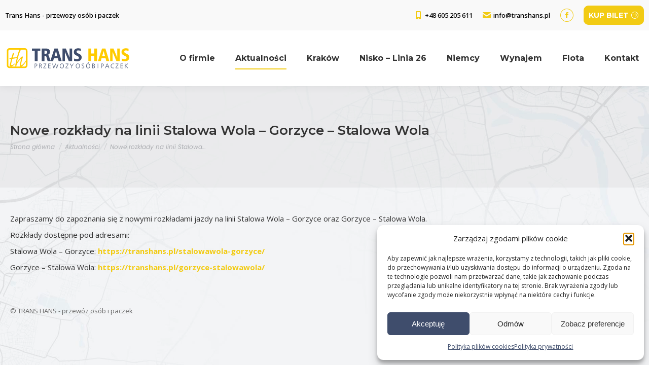

--- FILE ---
content_type: text/css
request_url: https://transhans.pl/wp-content/themes/dt-the7-child/style.css?ver=14.0.1.1
body_size: 680
content:
/*
Theme Name: the7dtchild
Author: Dream-Theme
Author URI: http://dream-theme.com/
Description: The7 is perfectly scalable, performance and SEO optimized, responsive, retina ready multipurpose WordPress theme. It will fit every site – big or small. From huge corporate portals to studio or personal sites – The7 will become a great foundation for your next project!
Version: 1.0.0
License: This WordPress theme is comprised of two parts: (1) The PHP code and integrated HTML are licensed under the GPL license as is WordPress itself.  You will find a copy of the license text in the same directory as this text file. Or you can read it here: http://wordpress.org/about/gpl/ (2) All other parts of the theme including, but not limited to the CSS code, images, and design are licensed according to the license purchased. Read about licensing details here: http://themeforest.net/licenses/regular_extended
Template: dt-the7
*/

.fiolet p, .fiolet h1, .fiolet h2, .fiolet h3, .fiolet h4, .fiolet h5 {color: #3f4d6c;}
.telefon {margin-left: 45px;}

a.post-details.details-type-link {color: #000 !important;}
.rogi {border-radius: 20px !important;}
.post.bg-on {border-radius: 20px;}
.content-bg-on.classic-layout-list article {border-radius: 20px !important;}
.mode-masonry.blog-shortcode .entry-title {line-height: 1.2 !important;}
.entry-meta>a:last-child {background: #f2cb13; padding: 3px 10px; border-radius: 100px; font-style: italic; color: #3f4d6c; margin-top: 5px;}
.bialy h1, .bialy h2, .bialy h3, .bialy h4, .bialy h5, .bialy h6 {color: #fff !important;}
.bialy p {color: #fff !important;}
a.bialy {border: 1px solid #fff !important;}
a.bialy span {color: #fff !important;}
.bialy ul li {color: #fff !important;}
.iso-container .blog-content.wf-td, .iso-container .blog-media.wf-td, .iso-grid .blog-content.wf-td, .iso-grid .blog-media.wf-td, .layout-masonry .blog-content.wf-td, .layout-masonry .blog-media.wf-td, .media-wide .blog-content.wf-td, .media-wide .blog-media.wf-td, .shortcode-blog-posts .wf-td {display: block; background: rgba(0,0,0,0.05); border-radius: 20px;}
.vc_gitem-zone {border-radius: 20px !important;}

div.vc_column-inner {border-radius: 20px !important;}
#content a {text-decoration: none;}
.entry-meta a * {color:#3f4d6c;}
.entry-meta .category-link {display: none;}
.entry-meta .vcard {display: none;}

.tablepress>:where(thead,tfoot)>*>th {background: #f2cb13 !important;}
.tablepress .sorting:hover {background: #f2cb13 !important;}


--- FILE ---
content_type: image/svg+xml
request_url: https://transhans.pl/wp-content/uploads/2023/06/transhans_logo_mobile.svg
body_size: 3367
content:
<?xml version="1.0" encoding="UTF-8"?>
<!-- Generator: Adobe Illustrator 16.0.3, SVG Export Plug-In . SVG Version: 6.00 Build 0)  -->
<svg xmlns="http://www.w3.org/2000/svg" xmlns:xlink="http://www.w3.org/1999/xlink" version="1.0" id="Warstwa_1" x="0px" y="0px" width="190px" height="40px" viewBox="0 0 190 40" xml:space="preserve">
<g>
	<path fill-rule="evenodd" clip-rule="evenodd" fill="#3F4D6C" d="M53.465,8.831V5.483H41.087v3.348h4.048v15.301h4.281V8.831   H53.465L53.465,8.831z M68.579,24.131l-2.05-6.306c-0.545-1.739-0.985-2.621-2.309-2.958c2.258-0.545,3.477-2.076,3.477-4.355   c0-3.628-2.231-5.03-6.799-5.03c-0.155,0-0.493,0.026-1.063,0.026h-4.412v18.623h4.204v-7.629h0.805   c1.427,0,1.816,0.701,2.283,2.335l1.453,5.293H68.579L68.579,24.131z M63.519,11.058c0,1.76-1.012,2.331-2.984,2.331h-0.908V8.623   h0.96C62.636,8.623,63.519,9.142,63.519,11.058L63.519,11.058z M84.938,24.131H80.5l-1.064-4.152h-5.994l-1.116,4.152h-4.156   l6.05-18.623h4.957L84.938,24.131L84.938,24.131z M78.606,16.762l-1.998-7.572l-2.206,7.572H78.606L78.606,16.762z M100.362,24.131   V5.509h-3.633v13.593L91.125,5.509h-4.93v18.623h3.633V10.539l5.631,13.593H100.362L100.362,24.131z M114.516,18.63   c0-3.192-1.661-4.23-4.619-5.627c-2.023-0.986-2.854-1.557-2.854-2.828c0-1.168,0.908-1.895,2.569-1.895   c1.038,0,2.31,0.285,3.659,0.882l0.233-3.348c-1.427-0.415-2.751-0.623-4.021-0.623c-4.101,0-6.514,2.154-6.514,5.605   c0,2.854,1.479,3.914,3.918,5.159c2.439,1.22,3.554,1.66,3.554,3.244c0,1.323-0.959,2.205-2.698,2.205   c-1.349,0-2.751-0.414-4.255-1.141l-0.312,3.347c1.686,0.52,3.243,0.81,4.748,0.81C112.103,24.421,114.516,22.107,114.516,18.63z"></path>
	<path fill-rule="evenodd" clip-rule="evenodd" fill="#FFCB00" d="M137.428,24.131V5.509h-4.256v7.335h-4.541V5.509h-4.28v18.623   h4.28v-7.915h4.541v7.915H137.428L137.428,24.131z M155.42,24.131l-5.759-18.623h-4.955l-6.052,18.623h4.156l1.116-4.152h5.994   l1.063,4.152H155.42L155.42,24.131z M149.091,16.762h-4.204l2.206-7.572L149.091,16.762L149.091,16.762z M170.846,24.131V5.509   h-3.633v13.593l-5.605-13.593h-4.928v18.623h3.631V10.539l5.633,13.593H170.846L170.846,24.131z M185,18.63   c0-3.192-1.662-4.23-4.619-5.627c-2.023-0.986-2.854-1.557-2.854-2.828c0-1.168,0.908-1.895,2.568-1.895   c1.037,0,2.311,0.285,3.658,0.882l0.234-3.348c-1.428-0.415-2.752-0.623-4.023-0.623c-4.1,0-6.512,2.154-6.512,5.605   c0,2.854,1.479,3.914,3.918,5.159c2.439,1.22,3.555,1.66,3.555,3.244c0,1.323-0.961,2.205-2.699,2.205   c-1.35,0-2.75-0.414-4.256-1.141l-0.311,3.347c1.688,0.52,3.244,0.81,4.748,0.81C182.586,24.421,185,22.107,185,18.63z"></path>
</g>
<path fill-rule="evenodd" clip-rule="evenodd" fill="none" stroke="#FFCB00" stroke-width="2.3573" stroke-miterlimit="22.9256" d="  M7.715,6.142h22.753c1.493,0,2.715,1.222,2.715,2.715v21.724c0,1.493-1.222,2.715-2.715,2.715H7.715C6.222,33.296,5,32.074,5,30.581  V8.857C5,7.364,6.222,6.142,7.715,6.142z"></path>
<path fill-rule="evenodd" clip-rule="evenodd" fill="#FFCB00" d="M11.195,30.137c-0.774,0-1.064-0.637-0.871-2.124  c0.193-1.486,1-4.757,1.581-6.668c0.129-0.425,0.226-0.51,0.581-0.552c3.097-0.552,4.968-0.977,5.807-1.274  c0.548-0.212,0.903-0.977,0.226-0.977c-1.807,0-4.485,0.254-5.453,0.297c-0.258,0.042-0.419,0-0.322-0.34  c0.129-0.382,0.677-2.421,1.548-4.672c0.226-0.594,0.194-1.062,0-1.487c-0.129-0.339-0.29-0.467-0.516-0.467  c-0.484,0-1.097,0.722-1.258,1.316c-0.323,0.935-1.323,4.842-1.517,5.395c-0.097,0.339-0.226,0.509-0.548,0.552  c-0.613,0.127-1.194,0.212-1.678,0.339c-0.452,0.127-0.646,0.255-0.871,0.595s-0.291,0.765-0.064,1.062  c0.161,0.17,0.387,0.297,0.677,0.255c0.323-0.085,1.065-0.212,1.452-0.255c0.291-0.042,0.323,0.042,0.226,0.425  c-0.29,0.892-1.355,5.31-1.678,6.541C8.259,28.991,8.13,29.67,8.13,30.18c0,1.444,1.129,2.216,1.807,2.216  c0.291,0,0.678-0.043,1.161-0.298c2.614-1.324,4.065-2.979,4.614-3.702c0.323-0.468,0.193-1.105-0.258-0.681  c-0.742,0.637-2.807,2.421-4.226,2.421H11.195L11.195,30.137z M26.907,17.353h0.032c0.516,0,0.806,0.467,0.483,1.402  c-0.516,1.444-1.612,5.182-2.226,8.409c-0.452,2.464-0.097,2.973,0.291,2.973c1.645,0,5.678-5.351,6.646-7.093  c0.258-0.467,0.484-0.425,0.548-0.127c0.097,0.297-0.033,0.765-0.291,1.317c-1.419,3.441-6.162,8.502-7.904,8.502  c-0.774,0-1.419-1.196-0.839-5.486c0.323-2.167,0.871-4.587,1.161-5.692c0.194-0.807-0.032-0.935-0.58-0.382  c-2.807,2.846-4.904,6.201-5.517,7.56c-0.419,0.935-0.581,1.614-0.678,2.167c-0.097,0.935-0.581,1.536-1.162,1.536  c-0.483,0-0.58-1.367-0.419-2.726c0.097-0.977,1.516-7.645,2.613-12.105c0.968-3.865,2.387-8.197,3.129-9.727  c0.548-1.316,0.936-1.699,1.194-1.699c0.193,0,0.452,0.17,0.709,0.68c0.258,0.467,0.387,0.892,0.032,1.486  c-2.581,4.8-4.388,13.167-5.065,16.438c-0.097,0.595,0.032,0.721,0.322,0.297c0.742-1.104,3.743-4.8,5.001-6.159  C25.358,17.99,25.939,17.353,26.907,17.353z"></path>
<path fill-rule="evenodd" clip-rule="evenodd" fill="#3F4D6C" d="M48.873,29.778c0-1.236-0.797-1.913-2.317-1.913h-1.426v6.818  h0.638v-2.928h0.675C48.01,31.756,48.873,30.996,48.873,29.778L48.873,29.778z M48.179,29.769c0,0.882-0.61,1.415-1.736,1.415  h-0.675V28.42h0.854C47.616,28.42,48.179,28.935,48.179,29.769L48.179,29.769z M55.872,34.684l-1.117-2.515  c-0.235-0.517-0.441-0.807-0.91-0.911c0.995-0.207,1.548-0.814,1.548-1.657c0-1.144-0.76-1.735-2.233-1.735H51.64v6.818h0.639  v-3.144h0.666c0.619,0,0.957,0.178,1.21,0.77l1.013,2.374H55.872L55.872,34.684z M54.699,29.61c0,0.824-0.582,1.357-1.642,1.357  h-0.779V28.43h0.816C54.173,28.43,54.699,28.812,54.699,29.61L54.699,29.61z M62.279,34.684v-0.591h-3.66l3.566-5.597v-0.63h-4.139  v0.555h3.472l-3.575,5.606v0.657H62.279L62.279,34.684z M68.62,34.684v-0.591h-2.749v-2.665h2.543v-0.573h-2.543v-2.453h2.693  v-0.536h-3.332v6.818H68.62L68.62,34.684z M80.066,27.858h-0.609l-1.642,5.813c-0.038,0.122-0.066,0.281-0.084,0.535  c-0.047-0.301-0.085-0.488-0.103-0.563l-1.614-5.785h-0.845l-1.632,5.785c-0.057,0.197-0.104,0.375-0.104,0.563  c-0.047-0.337-0.084-0.535-0.104-0.601l-1.567-5.747h-0.685l1.924,6.826h0.807l1.67-5.842c0.019-0.046,0.037-0.215,0.094-0.525  c0.019,0.225,0.046,0.404,0.084,0.525l1.642,5.842h0.789L80.066,27.858L80.066,27.858z M88.275,31.269  c0-2.187-1.191-3.529-2.993-3.529s-2.993,1.342-2.993,3.529c0,2.195,1.191,3.539,2.993,3.539S88.275,33.464,88.275,31.269  L88.275,31.269z M87.601,31.258c0,1.83-0.939,2.965-2.318,2.965c-1.37,0-2.308-1.135-2.308-2.965s0.938-2.955,2.308-2.955  C86.662,28.303,87.601,29.429,87.601,31.258L87.601,31.258z M95.067,34.684v-0.591h-3.66l3.567-5.597v-0.63h-4.139v0.555h3.472  l-3.575,5.606v0.657H95.067L95.067,34.684z M102.686,27.858h-0.704l-2.14,3.36l-2.074-3.36h-0.78l2.535,3.925v2.901h0.629v-2.92  L102.686,27.858L102.686,27.858z M111.844,31.269c0-2.187-1.192-3.529-2.994-3.529s-2.993,1.342-2.993,3.529  c0,2.195,1.191,3.539,2.993,3.539S111.844,33.464,111.844,31.269L111.844,31.269z M111.168,31.258c0,1.83-0.938,2.965-2.318,2.965  c-1.371,0-2.309-1.135-2.309-2.965s0.938-2.955,2.309-2.955C110.23,28.303,111.168,29.429,111.168,31.258L111.168,31.258z   M118.392,32.826c0-0.92-0.544-1.295-1.482-1.839c-0.985-0.573-1.614-0.854-1.614-1.548c0-0.639,0.535-1.061,1.5-1.061  c0.433,0,0.835,0.103,1.221,0.3l0.084-0.647c-0.441-0.141-0.863-0.226-1.295-0.226c-1.388,0-2.158,0.628-2.158,1.662  c0,0.854,0.534,1.257,1.464,1.802c0.975,0.572,1.604,0.834,1.604,1.614c0,0.75-0.572,1.267-1.492,1.267  c-0.469,0-0.958-0.151-1.493-0.442l-0.075,0.713c0.489,0.207,1.022,0.312,1.558,0.312C117.538,34.732,118.392,33.933,118.392,32.826  L118.392,32.826z M125.277,25.554h-0.731l-0.995,1.67h0.497L125.277,25.554L125.277,25.554z M127.099,31.269  c0-2.187-1.192-3.529-2.993-3.529c-1.803,0-2.994,1.342-2.994,3.529c0,2.195,1.191,3.539,2.994,3.539  C125.906,34.807,127.099,33.464,127.099,31.269L127.099,31.269z M126.422,31.258c0,1.83-0.938,2.965-2.316,2.965  c-1.371,0-2.31-1.135-2.31-2.965s0.938-2.955,2.31-2.955C125.484,28.303,126.422,29.429,126.422,31.258L126.422,31.258z   M134.134,32.826c0-0.929-0.497-1.52-1.455-1.764c0.826-0.215,1.259-0.75,1.259-1.526c0-1.003-0.809-1.669-2.262-1.669h-1.483v6.818  h1.548C133.279,34.684,134.134,33.924,134.134,32.826L134.134,32.826z M133.252,29.609c0,0.769-0.573,1.228-1.662,1.228h-0.759  V28.42h0.845C132.707,28.42,133.252,28.86,133.252,29.609L133.252,29.609z M133.448,32.77c0,0.816-0.647,1.323-1.896,1.323h-0.722  v-2.684h0.862C132.867,31.409,133.448,31.86,133.448,32.77L133.448,32.77z M138.909,34.684v-6.826h-0.638v6.826H138.909  L138.909,34.684z M147.224,29.778c0-1.236-0.798-1.913-2.317-1.913h-1.427v6.818h0.639v-2.928h0.676  C146.361,31.756,147.224,30.996,147.224,29.778L147.224,29.778z M146.529,29.769c0,0.882-0.609,1.415-1.735,1.415h-0.676V28.42  h0.854C145.967,28.42,146.529,28.935,146.529,29.769L146.529,29.769z M155.451,34.684l-2.703-6.826h-0.777l-2.769,6.826h0.646  l0.714-1.858h3.48l0.723,1.858H155.451L155.451,34.684z M153.818,32.253h-2.993l1.519-3.833L153.818,32.253L153.818,32.253z   M162.6,28.697v-0.62c-0.404-0.16-0.9-0.244-1.473-0.244c-2.158,0-3.537,1.361-3.537,3.491c0,2.065,1.322,3.379,3.406,3.379  c0.59,0,1.115-0.057,1.566-0.217v-0.638c-0.451,0.188-0.93,0.271-1.445,0.271c-1.773,0-2.844-1.051-2.844-2.787  c0-1.84,1.078-2.937,2.844-2.937C161.613,28.397,162.104,28.509,162.6,28.697L162.6,28.697z M169.055,34.684v-0.591h-3.66  l3.564-5.597v-0.63h-4.137v0.555h3.471l-3.574,5.606v0.657H169.055L169.055,34.684z M175.395,34.684v-0.591h-2.748v-2.665h2.543  v-0.573h-2.543v-2.453h2.693v-0.536h-3.332v6.818H175.395L175.395,34.684z M183.445,34.684l-3.539-3.621l3.285-3.206h-0.816  l-3.096,3.018v-3.018h-0.639v6.826h0.639v-3.396l3.311,3.396H183.445z"></path>
<g>
</g>
<g>
</g>
<g>
</g>
<g>
</g>
<g>
</g>
<g>
</g>
</svg>


--- FILE ---
content_type: image/svg+xml
request_url: https://transhans.pl/wp-content/uploads/2023/06/transhans_logo_desktop.svg
body_size: 3352
content:
<?xml version="1.0" encoding="UTF-8"?>
<!-- Generator: Adobe Illustrator 16.0.3, SVG Export Plug-In . SVG Version: 6.00 Build 0)  -->
<svg xmlns="http://www.w3.org/2000/svg" xmlns:xlink="http://www.w3.org/1999/xlink" version="1.0" id="Warstwa_1" x="0px" y="0px" width="250px" height="50px" viewBox="0 0 250 50" xml:space="preserve">
<g>
	<path fill-rule="evenodd" clip-rule="evenodd" fill="#3F4D6C" d="M69.62,10.107V5.644H53.117v4.463h5.397v20.401h5.708V10.107   H69.62L69.62,10.107z M89.771,30.508l-2.733-8.407c-0.727-2.318-1.314-3.495-3.079-3.944c3.01-0.727,4.636-2.768,4.636-5.807   c0-4.837-2.975-6.706-9.064-6.706c-0.208,0-0.657,0.035-1.418,0.035H72.23v24.83h5.605V20.336h1.073   c1.903,0,2.422,0.935,3.044,3.114l1.938,7.058H89.771L89.771,30.508z M83.025,13.077c0,2.347-1.35,3.108-3.979,3.108h-1.211V9.831   h1.28C81.848,9.831,83.025,10.522,83.025,13.077L83.025,13.077z M111.583,30.508h-5.916l-1.419-5.536h-7.992l-1.487,5.536h-5.542   l8.067-24.83h6.608L111.583,30.508L111.583,30.508z M103.141,20.682l-2.664-10.096l-2.941,10.096H103.141L103.141,20.682z    M132.149,30.508V5.679h-4.844v18.124l-7.473-18.124h-6.573v24.83h4.844V12.385l7.508,18.124H132.149L132.149,30.508z    M151.021,23.174c0-4.256-2.214-5.64-6.158-7.502c-2.698-1.314-3.806-2.076-3.806-3.771c0-1.557,1.211-2.526,3.425-2.526   c1.385,0,3.08,0.38,4.879,1.176l0.312-4.463c-1.902-0.553-3.668-0.831-5.362-0.831c-5.468,0-8.685,2.872-8.685,7.474   c0,3.806,1.972,5.219,5.225,6.879c3.252,1.626,4.739,2.214,4.739,4.325c0,1.764-1.279,2.94-3.598,2.94   c-1.799,0-3.668-0.552-5.674-1.521l-0.415,4.462c2.248,0.692,4.324,1.079,6.331,1.079C147.804,30.895,151.021,27.81,151.021,23.174   z"></path>
	<path fill-rule="evenodd" clip-rule="evenodd" fill="#FFCB00" d="M181.57,30.508V5.679h-5.674v9.779h-6.055V5.679h-5.708v24.83   h5.708V19.956h6.055v10.552H181.57L181.57,30.508z M205.562,30.508l-7.68-24.83h-6.607l-8.068,24.83h5.542l1.487-5.536h7.992   l1.419,5.536H205.562L205.562,30.508z M197.121,20.682h-5.605l2.941-10.096L197.121,20.682L197.121,20.682z M226.129,30.508V5.679   h-4.844v18.124l-7.474-18.124h-6.572v24.83h4.843V12.385l7.509,18.124H226.129L226.129,30.508z M245,23.174   c0-4.256-2.215-5.64-6.158-7.502c-2.699-1.314-3.806-2.076-3.806-3.771c0-1.557,1.211-2.526,3.426-2.526   c1.383,0,3.079,0.38,4.878,1.176l0.312-4.463c-1.903-0.553-3.668-0.831-5.363-0.831c-5.467,0-8.684,2.872-8.684,7.474   c0,3.806,1.972,5.219,5.224,6.879c3.253,1.626,4.74,2.214,4.74,4.325c0,1.764-1.28,2.94-3.599,2.94   c-1.799,0-3.667-0.552-5.674-1.521l-0.415,4.462c2.249,0.692,4.325,1.079,6.331,1.079C241.782,30.895,245,27.81,245,23.174z"></path>
</g>
<path fill-rule="evenodd" clip-rule="evenodd" fill="none" stroke="#FFCB00" stroke-width="3.143" stroke-miterlimit="22.9256" d="  M8.621,6.522h30.337c1.991,0,3.621,1.63,3.621,3.621v28.965c0,1.991-1.629,3.62-3.621,3.62H8.621C6.629,42.728,5,41.099,5,39.108  V10.143C5,8.152,6.629,6.522,8.621,6.522z"></path>
<path fill-rule="evenodd" clip-rule="evenodd" fill="#FFCB00" d="M13.26,38.516c-1.033,0-1.419-0.849-1.162-2.831  c0.258-1.981,1.334-6.343,2.108-8.891c0.172-0.566,0.301-0.68,0.774-0.736c4.129-0.736,6.625-1.303,7.743-1.699  c0.731-0.283,1.205-1.302,0.302-1.302c-2.409,0-5.98,0.339-7.271,0.396c-0.344,0.056-0.559,0-0.43-0.453  c0.172-0.51,0.903-3.228,2.064-6.23c0.301-0.792,0.258-1.416,0-1.982c-0.172-0.453-0.387-0.623-0.688-0.623  c-0.645,0-1.463,0.963-1.678,1.756c-0.43,1.246-1.764,6.456-2.022,7.192c-0.129,0.453-0.301,0.679-0.731,0.736  c-0.817,0.169-1.591,0.283-2.237,0.453c-0.602,0.17-0.86,0.339-1.161,0.793c-0.301,0.453-0.388,1.02-0.086,1.416  c0.215,0.227,0.517,0.396,0.903,0.34c0.431-0.113,1.42-0.283,1.936-0.34c0.387-0.057,0.43,0.057,0.301,0.566  c-0.387,1.188-1.806,7.079-2.237,8.721c-0.344,1.189-0.516,2.096-0.516,2.775c0,1.925,1.506,2.955,2.409,2.955  c0.387,0,0.904-0.058,1.548-0.397c3.485-1.765,5.42-3.973,6.151-4.936c0.431-0.624,0.258-1.474-0.344-0.907  c-0.989,0.85-3.742,3.228-5.634,3.228H13.26L13.26,38.516z M34.209,21.471h0.043c0.688,0,1.075,0.623,0.645,1.869  c-0.688,1.925-2.15,6.909-2.968,11.212c-0.603,3.285-0.129,3.964,0.387,3.964c2.193,0,7.571-7.135,8.861-9.457  c0.344-0.623,0.646-0.566,0.731-0.17c0.129,0.396-0.043,1.02-0.387,1.756c-1.893,4.588-8.216,11.336-10.54,11.336  c-1.032,0-1.892-1.595-1.118-7.314c0.43-2.889,1.162-6.116,1.548-7.589c0.258-1.076-0.042-1.246-0.774-0.51  c-3.743,3.794-6.539,8.268-7.356,10.08c-0.56,1.246-0.774,2.152-0.904,2.889c-0.129,1.246-0.774,2.048-1.548,2.048  c-0.645,0-0.774-1.822-0.559-3.634c0.129-1.303,2.021-10.193,3.484-16.14c1.291-5.153,3.183-10.93,4.173-12.969  c0.731-1.755,1.248-2.265,1.591-2.265c0.258,0,0.603,0.227,0.946,0.906c0.344,0.623,0.516,1.189,0.043,1.982  c-3.441,6.399-5.85,17.556-6.753,21.917c-0.129,0.793,0.043,0.962,0.43,0.396c0.989-1.473,4.99-6.399,6.667-8.212  C32.145,22.32,32.919,21.471,34.209,21.471z"></path>
<path fill-rule="evenodd" clip-rule="evenodd" fill="#3F4D6C" d="M63.498,38.038c0-1.648-1.063-2.55-3.09-2.55h-1.902v9.091h0.851  v-3.903h0.9C62.347,40.675,63.498,39.662,63.498,38.038L63.498,38.038z M62.572,38.025c0,1.176-0.813,1.887-2.315,1.887h-0.9v-3.685  h1.138C61.822,36.227,62.572,36.913,62.572,38.025L62.572,38.025z M72.829,44.579l-1.489-3.354  c-0.313-0.688-0.588-1.076-1.213-1.214c1.326-0.275,2.064-1.086,2.064-2.21c0-1.524-1.014-2.313-2.978-2.313h-2.027v9.091h0.852  v-4.191h0.888c0.826,0,1.276,0.237,1.614,1.026l1.351,3.165H72.829L72.829,44.579z M71.266,37.814c0,1.099-0.776,1.81-2.189,1.81  h-1.039V36.24h1.088C70.564,36.24,71.266,36.75,71.266,37.814L71.266,37.814z M81.372,44.579v-0.788h-4.879l4.754-7.463v-0.84  h-5.518v0.739h4.629l-4.767,7.476v0.876H81.372L81.372,44.579z M89.827,44.579v-0.788h-3.666v-3.554h3.391v-0.764h-3.391v-3.271  h3.591v-0.715h-4.442v9.091H89.827L89.827,44.579z M105.089,35.477h-0.813l-2.189,7.75c-0.05,0.163-0.088,0.375-0.113,0.714  c-0.063-0.401-0.113-0.651-0.137-0.751l-2.152-7.713h-1.126l-2.177,7.713c-0.075,0.263-0.138,0.5-0.138,0.751  c-0.062-0.45-0.112-0.714-0.138-0.802l-2.089-7.662h-0.913l2.565,9.102h1.076l2.227-7.789c0.025-0.062,0.05-0.287,0.125-0.7  c0.025,0.3,0.062,0.538,0.112,0.7l2.189,7.789h1.051L105.089,35.477L105.089,35.477z M116.034,40.025  c0-2.916-1.589-4.706-3.991-4.706s-3.991,1.79-3.991,4.706c0,2.927,1.589,4.718,3.991,4.718S116.034,42.952,116.034,40.025  L116.034,40.025z M115.134,40.011c0,2.439-1.251,3.953-3.091,3.953c-1.827,0-3.078-1.514-3.078-3.953s1.251-3.94,3.078-3.94  C113.882,36.071,115.134,37.572,115.134,40.011L115.134,40.011z M125.09,44.579v-0.788h-4.879l4.755-7.463v-0.84h-5.519v0.739h4.629  l-4.767,7.476v0.876H125.09L125.09,44.579z M135.247,35.477h-0.938l-2.853,4.48l-2.766-4.48h-1.04l3.38,5.233v3.868h0.839v-3.894  L135.247,35.477L135.247,35.477z M147.459,40.025c0-2.916-1.59-4.706-3.992-4.706s-3.99,1.79-3.99,4.706  c0,2.927,1.588,4.718,3.99,4.718S147.459,42.952,147.459,40.025L147.459,40.025z M146.558,40.011c0,2.439-1.251,3.953-3.091,3.953  c-1.827,0-3.078-1.514-3.078-3.953s1.251-3.94,3.078-3.94C145.307,36.071,146.558,37.572,146.558,40.011L146.558,40.011z   M156.188,42.101c0-1.227-0.726-1.727-1.977-2.452c-1.313-0.764-2.151-1.139-2.151-2.063c0-0.852,0.713-1.414,2.001-1.414  c0.576,0,1.113,0.137,1.627,0.399l0.112-0.863c-0.588-0.188-1.151-0.301-1.727-0.301c-1.851,0-2.877,0.838-2.877,2.216  c0,1.139,0.712,1.676,1.952,2.402c1.3,0.763,2.139,1.112,2.139,2.151c0,1-0.763,1.689-1.989,1.689c-0.626,0-1.276-0.201-1.99-0.589  l-0.1,0.951c0.651,0.275,1.363,0.415,2.077,0.415C155.051,44.643,156.188,43.578,156.188,42.101L156.188,42.101z M165.369,32.405  h-0.975l-1.327,2.227h0.663L165.369,32.405L165.369,32.405z M167.798,40.025c0-2.916-1.59-4.706-3.991-4.706  c-2.402,0-3.992,1.79-3.992,4.706c0,2.927,1.59,4.718,3.992,4.718C166.208,44.743,167.798,42.952,167.798,40.025L167.798,40.025z   M166.896,40.011c0,2.439-1.251,3.953-3.09,3.953c-1.827,0-3.079-1.514-3.079-3.953s1.252-3.94,3.079-3.94  C165.646,36.071,166.896,37.572,166.896,40.011L166.896,40.011z M177.179,42.101c0-1.238-0.663-2.026-1.94-2.353  c1.102-0.287,1.678-0.999,1.678-2.035c0-1.337-1.077-2.226-3.016-2.226h-1.978v9.091h2.064  C176.039,44.579,177.179,43.565,177.179,42.101L177.179,42.101z M176.002,37.812c0,1.025-0.764,1.637-2.215,1.637h-1.013v-3.222  h1.126C175.276,36.227,176.002,36.813,176.002,37.812L176.002,37.812z M176.265,42.026c0,1.089-0.863,1.765-2.527,1.765h-0.963  v-3.579h1.15C175.489,40.211,176.265,40.813,176.265,42.026L176.265,42.026z M183.546,44.579v-9.102h-0.851v9.102H183.546  L183.546,44.579z M194.632,38.038c0-1.648-1.063-2.55-3.091-2.55h-1.901v9.091h0.852v-3.903h0.9  C193.481,40.675,194.632,39.662,194.632,38.038L194.632,38.038z M193.706,38.025c0,1.176-0.813,1.887-2.314,1.887h-0.9v-3.685h1.138  C192.955,36.227,193.706,36.913,193.706,38.025L193.706,38.025z M205.603,44.579l-3.604-9.102h-1.037l-3.691,9.102h0.862  l0.952-2.478h4.642l0.963,2.478H205.603L205.603,44.579z M203.426,41.337h-3.992l2.026-5.11L203.426,41.337L203.426,41.337z   M215.133,36.596V35.77c-0.538-0.213-1.2-0.325-1.964-0.325c-2.878,0-4.716,1.814-4.716,4.654c0,2.753,1.763,4.506,4.541,4.506  c0.788,0,1.489-0.076,2.09-0.289v-0.851c-0.601,0.25-1.239,0.362-1.927,0.362c-2.365,0-3.792-1.401-3.792-3.716  c0-2.453,1.438-3.916,3.792-3.916C213.819,36.196,214.471,36.345,215.133,36.596L215.133,36.596z M223.739,44.579v-0.788h-4.88  l4.754-7.463v-0.84h-5.517v0.739h4.629l-4.767,7.476v0.876H223.739L223.739,44.579z M232.194,44.579v-0.788h-3.666v-3.554h3.391  v-0.764h-3.391v-3.271h3.591v-0.715h-4.442v9.091H232.194L232.194,44.579z M242.927,44.579l-4.718-4.827l4.38-4.274H241.5  l-4.128,4.024v-4.024h-0.851v9.102h0.851v-4.527l4.416,4.527H242.927z"></path>
<g>
</g>
<g>
</g>
<g>
</g>
<g>
</g>
<g>
</g>
<g>
</g>
</svg>
